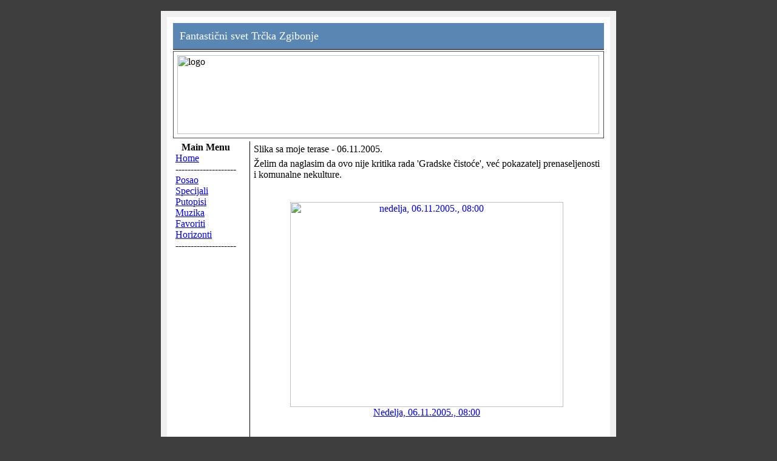

--- FILE ---
content_type: text/html
request_url: https://aarsin.info/index.php?option=com_content&task=view&id=48&Itemid=38
body_size: 7482
content:
<HTML>
<html>
<?xml version="1.0" encoding="UTF-8"?><!DOCTYPE html PUBLIC "-//W3C//DTD XHTML 1.0 Transitional//EN" "http://www.w3.org/TR/xhtml1/DTD/xhtml1-transitional.dtd">
<html xmlns="http://www.w3.org/1999/xhtml">
   <head>
        <meta http-equiv="Content-Type" content="text/html; charset=UTF-8" />
    <title>Fantastični svet Trčka Zgibonje - Slika sa moje terase - 06.11.2005.</title>
<meta name="title" content="Slika sa moje terase - 06.11.2005." />
<meta name="author" content="Aleksandar Arsin" />
<meta name="description" content="Aleksandar Arsin, Fantastični svet Trčka Zgibonje" />
<meta name="keywords" content="Aleksandar Arsin, Fantastični svet Trčka Zgibonje" />
<meta name="Generator" content="Joomla! - Copyright (C) 2005 - 2007 Open Source Matters. All rights reserved." />
<meta name="robots" content="index, follow" />
	<link rel="shortcut icon" href="https://aarsin.info/images/moj_favicon.ico" />
	    <link rel="stylesheet" type="text/css"
	  href="https://aarsin.info/templates/moj_template/css/template_css.css" />
   </head>
<body topmargin="0" bgcolor="#3e3e3e" background="https://aarsin.info/templates/moj_template/images/bg.jpg"><br>
<table align="center" bgcolor="#f0f0f0" border="0" cellpadding="0"
 cellspacing="10" width="750">
  <tbody>
    <tr>
      <td bgcolor="#ffffff">
      <table border="0" cellpadding="0" cellspacing="8" width="100%">
        <tbody>
          <tr>
            <td>
            <table border="0" width="100%">
              <tbody>
                <tr>
                  <td style="border-width: 1px; border-bottom-style: solid;" bordercolor="#FFFFFF" bgcolor="#5a86b3">
                  <table style="width: 100%;" border="0" cellpadding="10" cellspacing="0">
                    <tbody>
                      <tr>
                        <td style="vertical-align: center; width: 88%;">
			<font size="4" color="#ffffff">Fantastični svet Trčka Zgibonje</font></td>
			<td style="vertical-align: bottom;"><a href="index.php"></a></td>
                        <td style="vertical-align: bottom;"><a href="index.php"></a></td>
                      </tr>
                    </tbody>
                  </table>
                  </td>
                </tr>
                <tr>
                  <td bgcolor="#494949">
                  <table bgcolor="#ffffff" border="0" cellpadding="0"
			 cellspacing="0" width="100%">
                    <tbody>
                      <tr>
                        <td>
                        <table border="0" cellpadding="6" cellspacing="0" width="100%">
                          <tbody>
                            <tr>
                              <td width="713">
                              <table border="0" cellpadding="0" cellspacing="0" width="100%">
                                <tbody>
                                  <tr>
                                    <td>
<img src="https://aarsin.info/templates/moj_template/images/banner.jpg" border="0" height="130" width="695" alt="logo" />				    </td>
                                  </tr>
                                </tbody>
                              </table>
                              </td>
                            </tr>
                          </tbody>
                        </table>
                        </td>
                      </tr>
                    </tbody>
                  </table>
                  </td>
                </tr>
                <tr>
                  <td>
                  <p></p>
                  <p></p>
                  <p></p>
                  <p></p>
                  <p></p>
                  <p></p>
                  <p></p>
                  <table border="0" width="100%">
                    <tbody>
                      <tr>
                        <td
			style="border-width: 1px; border-right-style: solid;"
			bordercolor="#808080" align="left" valign="top" width="121">
					<table cellpadding="0" cellspacing="0" class="moduletable">
					<tr>
				<th valign="top">
					Main Menu				</th>
			</tr>
					<tr>
			<td>
				
<table width="100%" border="0" cellpadding="0" cellspacing="0">
<tr align="left"><td><a href="https://aarsin.info/index.php?option=com_frontpage&amp;Itemid=1" class="mainlevel" >Home</a></td></tr>
<tr align="left"><td><span class="mainlevel" >--------------------</span></td></tr>
<tr align="left"><td><a href="https://aarsin.info/index.php?option=com_content&amp;task=section&amp;id=4&amp;Itemid=26" class="mainlevel" >Posao</a></td></tr>
<tr align="left"><td><a href="https://aarsin.info/index.php?option=com_content&amp;task=category&amp;sectionid=1&amp;id=21&amp;Itemid=34" class="mainlevel" >Specijali</a></td></tr>
<tr align="left"><td><a href="https://aarsin.info/index.php?option=com_content&amp;task=category&amp;sectionid=1&amp;id=19&amp;Itemid=28" class="mainlevel" >Putopisi</a></td></tr>
<tr align="left"><td><a href="https://aarsin.info/index.php?option=com_content&amp;task=section&amp;id=5&amp;Itemid=27" class="mainlevel" >Muzika</a></td></tr>
<tr align="left"><td><a href="https://aarsin.info/index.php?option=com_content&amp;task=category&amp;sectionid=1&amp;id=23&amp;Itemid=35" class="mainlevel" >Favoriti</a></td></tr>
<tr align="left"><td><a href="https://aarsin.info/index.php?option=com_content&amp;task=category&amp;sectionid=1&amp;id=24&amp;Itemid=38" class="mainlevel" id="active_menu">Horizonti</a></td></tr>
<tr align="left"><td><span class="mainlevel" >--------------------</span></td></tr>
</table>			</td>
		</tr>
		</table>
		<p>
			</p>
			</td>
			<td align="left" valign="top">				<table class="contentpaneopen">
			<tr>
								<td class="contentheading" width="100%">
					Slika sa moje terase - 06.11.2005.									</td>
							</tr>
			</table>
			
		<table class="contentpaneopen">
				<tr>
			<td valign="top" colspan="2">
				<div align="left">Želim da naglasim da ovo nije kritika rada 'Gradske čistoće', već pokazatelj prenaseljenosti i komunalne nekulture.<br />
</div>
<div align="center">&nbsp;</div><script language="Javascript" type="text/javascript">
	function showPopup1(URL)
	{
		var w = 800;
		var h = 600;
		var x = (screen.width - w)/2;
		var y = (screen.height - h)/2;
		var s = "toolbar=0,scrollbar=0,"+"status=0,top="+y+",left="+x+",width="+w+",height="+h;
		window.open(URL,null,s);
	}
</script>

<div align="center">&nbsp;</div>

<a href="Javascript:showPopup1('http://aarsin.info/images/stories/horizonti/03-h06.11.05._v.jpg')">
<div class="mosimage"  style=" float: center;" align="center"><img src="https://aarsin.info/images/stories/horizonti/03-h06.11.05._m.jpg" width="450" height="338" hspace="6" alt="nedelja, 06.11.2005., 08:00" title="nedelja, 06.11.2005., 08:00" border="0" /><div class="mosimage_caption" style="text-align: center;" align="center">Nedelja, 06.11.2005., 08:00</div></div></a><br />
			</td>
		</tr>
				</table>

		<span class="article_seperator">&nbsp;</span>

					<div class="back_button">
				<a href='javascript:history.go(-1)'>
					[ nazad ]</a>
			</div>
			</td>
		      </tr>
		  </table>
                <tr>
                <td bgColor=#5A86B3>
                  <p align="right">
		  <font size="1" color="#FFFFFF">design by Trčko Zgibonja</font>
                </td>
                </td>
                </tr>
                </tbody>
              </table>
            </tr>
          </tbody>
        </table>
      </td>
    </tr>
  </tbody>
</table>
</body>
</html>
</HTML><!-- 1768764465 -->